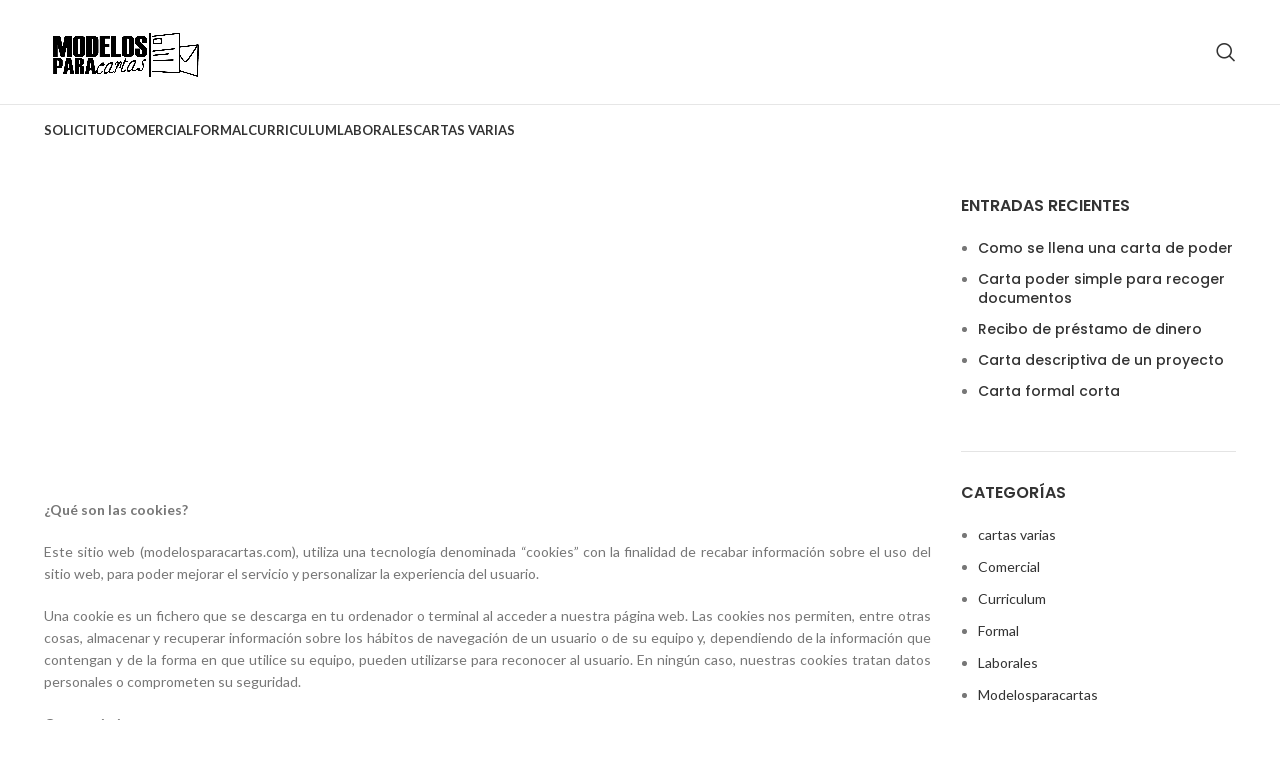

--- FILE ---
content_type: text/html; charset=UTF-8
request_url: https://modelosparacartas.com/politicas-de-cookies/
body_size: 12043
content:
<!DOCTYPE html><html lang="es"><head><meta charset="UTF-8"><link rel="profile" href="https://gmpg.org/xfn/11"><link rel="pingback" href="https://modelosparacartas.com/xmlrpc.php"> <script>window.MSInputMethodContext && document.documentMode && document.write('<script src="https://modelosparacartas.com/wp-content/themes/woodmart/js/libs/ie11CustomProperties.min.js"><\/script>');</script> <link media="all" href="https://modelosparacartas.com/wp-content/cache/autoptimize/css/autoptimize_f28cfe845566da25a2ef4f1ef0b69a12.css" rel="stylesheet"><title>Políticas de Cookies &#8211; Modelos para cartas</title><meta name='robots' content='max-image-preview:large' /><link rel='dns-prefetch' href='//fonts.googleapis.com' /><link rel="alternate" type="application/rss+xml" title="Modelos para cartas &raquo; Feed" href="https://modelosparacartas.com/feed/" /><link rel="alternate" type="application/rss+xml" title="Modelos para cartas &raquo; Feed de los comentarios" href="https://modelosparacartas.com/comments/feed/" /><link rel='stylesheet' id='xts-style-default_header-css' href='https://modelosparacartas.com/wp-content/cache/autoptimize/css/autoptimize_single_d7f0200b3a3316c4a8ee97c70dbba023.css?ver=7.2.4' type='text/css' media='all' /><link rel='stylesheet' id='xts-style-theme_settings_default-css' href='https://modelosparacartas.com/wp-content/cache/autoptimize/css/autoptimize_single_5ca30d52dec75d2a88f88869fefc38f9.css?ver=7.2.4' type='text/css' media='all' /><link rel='stylesheet' id='xts-google-fonts-css' href='https://fonts.googleapis.com/css?family=Lato%3A400%2C700%7CPoppins%3A400%2C600%2C500&#038;ver=7.2.4' type='text/css' media='all' /> <script type="text/javascript" src="https://modelosparacartas.com/wp-includes/js/jquery/jquery.min.js?ver=3.7.1" id="jquery-core-js"></script> <link rel="https://api.w.org/" href="https://modelosparacartas.com/wp-json/" /><link rel="alternate" title="JSON" type="application/json" href="https://modelosparacartas.com/wp-json/wp/v2/pages/413" /><link rel="EditURI" type="application/rsd+xml" title="RSD" href="https://modelosparacartas.com/xmlrpc.php?rsd" /><meta name="generator" content="WordPress 6.8.3" /><link rel="canonical" href="https://modelosparacartas.com/politicas-de-cookies/" /><link rel='shortlink' href='https://modelosparacartas.com/?p=413' /><link rel="alternate" title="oEmbed (JSON)" type="application/json+oembed" href="https://modelosparacartas.com/wp-json/oembed/1.0/embed?url=https%3A%2F%2Fmodelosparacartas.com%2Fpoliticas-de-cookies%2F" /><link rel="alternate" title="oEmbed (XML)" type="text/xml+oembed" href="https://modelosparacartas.com/wp-json/oembed/1.0/embed?url=https%3A%2F%2Fmodelosparacartas.com%2Fpoliticas-de-cookies%2F&#038;format=xml" /> <script>document.documentElement.className = document.documentElement.className.replace( 'no-js', 'js' );</script> <meta name="viewport" content="width=device-width, initial-scale=1.0, maximum-scale=1.0, user-scalable=no"><link rel="icon" href="https://modelosparacartas.com/wp-content/uploads/2020/03/cropped-Favicon-alternativo-32x32.png" sizes="32x32" /><link rel="icon" href="https://modelosparacartas.com/wp-content/uploads/2020/03/cropped-Favicon-alternativo-192x192.png" sizes="192x192" /><link rel="apple-touch-icon" href="https://modelosparacartas.com/wp-content/uploads/2020/03/cropped-Favicon-alternativo-180x180.png" /><meta name="msapplication-TileImage" content="https://modelosparacartas.com/wp-content/uploads/2020/03/cropped-Favicon-alternativo-270x270.png" /></head><body data-rsssl=1 class="wp-singular page-template-default page page-id-413 wp-theme-woodmart wrapper-full-width  categories-accordion-on woodmart-ajax-shop-on offcanvas-sidebar-mobile offcanvas-sidebar-tablet sticky-toolbar-on"> <script type="text/javascript" id="wd-flicker-fix">// Flicker fix.</script> <div class="website-wrapper"><header class="whb-header whb-default_header whb-scroll-stick whb-sticky-real"><div class="whb-main-header"><div class="whb-row whb-general-header whb-not-sticky-row whb-without-bg whb-border-fullwidth whb-color-dark whb-flex-flex-middle"><div class="container"><div class="whb-flex-row whb-general-header-inner"><div class="whb-column whb-col-left whb-visible-lg"><div class="site-logo"> <a href="https://modelosparacartas.com/" class="wd-logo wd-main-logo" rel="home"> <img  alt="Modelos para cartas" style="max-width: 250px;" data-src="https://modelosparacartas.com/wp-content/uploads/2020/03/Logo-Original-Negro.png" class="lazyload" src="[data-uri]" /><noscript><img src="https://modelosparacartas.com/wp-content/uploads/2020/03/Logo-Original-Negro.png" alt="Modelos para cartas" style="max-width: 250px;" /></noscript> </a></div></div><div class="whb-column whb-col-center whb-visible-lg whb-empty-column"></div><div class="whb-column whb-col-right whb-visible-lg"><div class="wd-header-search wd-tools-element wd-design-1 wd-style-icon wd-display-full-screen whb-duljtjrl87kj7pmuut6b" title="Search"> <a href="javascript:void(0);" aria-label="Search"> <span class="wd-tools-icon"> </span> <span class="wd-tools-text"> Search </span> </a></div></div><div class="whb-column whb-mobile-left whb-hidden-lg"><div class="wd-tools-element wd-header-mobile-nav wd-style-text wd-design-1 whb-wn5z894j1g5n0yp3eeuz"> <a href="#" rel="nofollow" aria-label="Open mobile menu"> <span class="wd-tools-icon"> </span> <span class="wd-tools-text">Menu</span> </a></div></div><div class="whb-column whb-mobile-center whb-hidden-lg"><div class="site-logo"> <a href="https://modelosparacartas.com/" class="wd-logo wd-main-logo" rel="home"> <img  alt="Modelos para cartas" style="max-width: 140px;" data-src="https://modelosparacartas.com/wp-content/uploads/2020/03/Logo-Original-Negro.png" class="lazyload" src="[data-uri]" /><noscript><img src="https://modelosparacartas.com/wp-content/uploads/2020/03/Logo-Original-Negro.png" alt="Modelos para cartas" style="max-width: 140px;" /></noscript> </a></div></div><div class="whb-column whb-mobile-right whb-hidden-lg whb-empty-column"></div></div></div></div><div class="whb-row whb-header-bottom whb-not-sticky-row whb-without-bg whb-without-border whb-color-dark whb-flex-flex-middle whb-hidden-mobile"><div class="container"><div class="whb-flex-row whb-header-bottom-inner"><div class="whb-column whb-col-left whb-visible-lg"><div class="wd-header-nav wd-header-main-nav text-left wd-design-1" role="navigation" aria-label="Main navigation"><ul id="menu-inicio" class="menu wd-nav wd-nav-main wd-style-default wd-gap-s"><li id="menu-item-23" class="menu-item menu-item-type-taxonomy menu-item-object-category menu-item-23 item-level-0 menu-simple-dropdown wd-event-hover" ><a href="https://modelosparacartas.com/category/solicitud/" class="woodmart-nav-link"><span class="nav-link-text">Solicitud</span></a></li><li id="menu-item-19" class="menu-item menu-item-type-taxonomy menu-item-object-category menu-item-19 item-level-0 menu-simple-dropdown wd-event-hover" ><a href="https://modelosparacartas.com/category/comercial/" class="woodmart-nav-link"><span class="nav-link-text">Comercial</span></a></li><li id="menu-item-21" class="menu-item menu-item-type-taxonomy menu-item-object-category menu-item-21 item-level-0 menu-simple-dropdown wd-event-hover" ><a href="https://modelosparacartas.com/category/formal/" class="woodmart-nav-link"><span class="nav-link-text">Formal</span></a></li><li id="menu-item-20" class="menu-item menu-item-type-taxonomy menu-item-object-category menu-item-20 item-level-0 menu-simple-dropdown wd-event-hover" ><a href="https://modelosparacartas.com/category/curriculum/" class="woodmart-nav-link"><span class="nav-link-text">Curriculum</span></a></li><li id="menu-item-22" class="menu-item menu-item-type-taxonomy menu-item-object-category menu-item-22 item-level-0 menu-simple-dropdown wd-event-hover" ><a href="https://modelosparacartas.com/category/laborales/" class="woodmart-nav-link"><span class="nav-link-text">Laborales</span></a></li><li id="menu-item-211" class="menu-item menu-item-type-taxonomy menu-item-object-category menu-item-211 item-level-0 menu-simple-dropdown wd-event-hover" ><a href="https://modelosparacartas.com/category/cartas-varias/" class="woodmart-nav-link"><span class="nav-link-text">cartas varias</span></a></li></ul></div></div><div class="whb-column whb-col-center whb-visible-lg whb-empty-column"></div><div class="whb-column whb-col-right whb-visible-lg whb-empty-column"></div><div class="whb-column whb-col-mobile whb-hidden-lg whb-empty-column"></div></div></div></div></div></header><div class="main-page-wrapper"><div class="container"><div class="row content-layout-wrapper align-items-start"><div class="site-content col-lg-9 col-12 col-md-9" role="main"><article id="post-413" class="post-413 page type-page status-publish hentry"><div class="entry-content"><div class="adsb30" style=" margin:12px; text-align:center"><script async src="https://pagead2.googlesyndication.com/pagead/js/adsbygoogle.js"></script> <ins class="adsbygoogle"
 style="display:block; text-align:center;"
 data-ad-layout="in-article"
 data-ad-format="fluid"
 data-ad-client="ca-pub-9986549322859904"
 data-ad-slot="4270350407"></ins> <script>(adsbygoogle = window.adsbygoogle || []).push({});</script></div><p style="text-align: justify;"><strong>¿Qué son las cookies?</strong></p><p style="text-align: justify;">Este sitio web (modelosparacartas.com), utiliza una tecnología denominada “cookies” con la finalidad de recabar información sobre el uso del sitio web, para poder mejorar el servicio y personalizar la experiencia del usuario.</p><p style="text-align: justify;">Una cookie es un fichero que se descarga en tu ordenador o terminal al acceder a nuestra página web. Las cookies nos permiten, entre otras cosas, almacenar y recuperar información sobre los hábitos de navegación de un usuario o de su equipo y, dependiendo de la información que contengan y de la forma en que utilice su equipo, pueden utilizarse para reconocer al usuario. En ningún caso, nuestras cookies tratan datos personales o comprometen su seguridad.</p><p style="text-align: justify;"><strong>Consentimiento</strong></p><p style="text-align: justify;">Al hacer uso de este sitio web, consiente y está de acuerdo en que alojemos estas cookies en su ordenador o dispositivo, para los fines que aquí expresamos.</p><p style="text-align: justify;">Si decide no aceptar nuestras cookies, puede continuar usando nuestro sitio web de la forma habitual, aunque es posible que su experiencia de usuario se vea ligeramente perjudicada.</p><p style="text-align: justify;"><strong>¿Qué tipos de cookies existen?</strong></p><p style="text-align: justify;">Existen varios tipos de cookies en función de distintos criterios:<br /> En función de la titularidad:</p><ul style="text-align: justify;"><li>Cookies propias. Son las que pertenecen a saludcanina.net. Son aquéllas que enviamos a tu ordenador o terminal desde nuestra página web.</li><li>Cookies de terceros. Son aquellas cuya titularidad es de un tercero, distinto demodelosparacartas.com, que será quien trate la información recabada. Se envían a tu ordenador o terminal desde un dominio o una página web que no es gestionada por nosotros, sino por otra entidad que trata los datos obtenidos través de las cookies.</li></ul><p style="text-align: justify;"><strong>En función de su finalidad:</strong></p><ul style="text-align: justify;"><li>Cookies técnicas y/o de personalización. Son aquéllas que sirven para mejorar el servicio, localizar incidencias, reconocer al usuario, etc.</li><li>Cookies de análisis y/o de publicidad. Son aquéllas que permiten la gestión, de la forma más eficaz posible, de los espacios publicitarios que hay en nuestra página web en base a criterios como el contenido editado o la frecuencia en la que se muestran los anuncios o en función del comportamiento de los usuarios obtenida a través de la observación continuada de sus hábitos de navegación, lo que permite desarrollar un perfil específico para mostrar la publicidad en función de este.</li><li>Cookies de sesión: Son un tipo de cookies diseñadas para recabar y almacenar datos mientras accedes a nuestra web.</li><li>Cookies persistentes: Son un tipo de cookies en el que los datos siguen almacenados en el terminal y pueden ser accedidos y tratados durante un periodo determinado de tiempo, y que puede ir de unos minutos a varios años.</li><li>Cookies de análisis: Son aquéllas que bien tratadas por nosotros o por terceros, nos permiten cuantificar el número de usuarios y realizar la medición y análisis estadístico de la utilización que hacen los usuarios de nuestra web. Para ello analizamos la navegación en nuestra página web con el fin de mejorar la oferta de productos o servicios que ofrecemos.</li></ul><p style="text-align: justify;"><strong>¿Qué tipo de cookies se utilizan?</strong></p><p style="text-align: justify;">TÉCNICAS: Son cookies PROPIAS, de sesión, de identificación, de configuración y de registro, estrictamente necesarias para la identificación del usuario y para la prestación de los servicios solicitados por el usuario. La información obtenida a través de estas es tratada únicamente por saludcanina.net. Expiración 30 días.</p><p style="text-align: justify;">DE ANÁLISIS: Son aquéllas que, bien tratadas por nosotros o por terceros, nos permiten cuantificar el número de usuarios y así realizar la medición y análisis estadístico de la utilización que hacen los usuarios del servicio ofertado. Para ello se analiza su navegación en nuestra página web con el fin de mejorar la oferta de productos o servicios que le ofrecemos.</p><p style="text-align: justify;">Las cookies de análisis utilizadas por Modelosparacartas.com son las siguientes</p><ul style="text-align: justify;"><li><strong>Cookies de Análisis (Empresa proveedora Google)</strong>:</li></ul><p style="text-align: justify;">_GA</p><p style="text-align: justify;"><strong>Google Analytics</strong></p><p style="text-align: justify;">Se utilizan para medir y analizar la navegación de los usuarios en su conjunto y nos permiten mejorar nuestro servicio, por ejemplo, eliminando páginas que nadie utiliza o corrigiendo errores en determinadas páginas web. La aplicación que utilizamos para medir y analizar nuestra audiencia es Google Analytics ( <a href="https://support.google.com/analytics/answer/2700409">https://support.google.com/analytics/answer/2700409</a> ).</p><ul style="text-align: justify;"><li><strong>Cookies de Publicidad (Empresa Proveedora Google)</strong></li></ul><p style="text-align: justify;">NID, RUDS, G, K, EUDS, EUD, RUD, H, CMD, B, AC, SMD, U, UB</p><p style="text-align: justify;">Se utilizan para almacenar información acerca del comportamiento de los usuarios, que servirá para mostrarle publicidad relacionada con sus preferencias tanto en <u>Modelosparacartas.com </u>como en otros sitios web. Se trata de una práctica segura y transparente. Javired.com utiliza cookies de origen (como las cookies de googleadservices.com) y de terceros (como las cookies de <a href="http://rocketfuel.com/es/">rocketfuel.com</a> o <a href="https://support.google.com/adsense/answer/2839090?hl=es">doubleclick)</a> con este fin y utiliza los servicios de Google Adwords, incluyendo listas de remarketing, y <a href="http://www.criteo.com/">Criteo.com</a> <a href="http://rocketfuel.com/es/">Rocketfuel.com</a>. Si quiere conocer más sobre la publicidad comportamental, puede acceder a <a href="http://www.youronlinechoices.com/">www.youronlinechoices.com</a>.</p><ul style="text-align: justify;"><li><strong> </strong><strong>Cookies de interacción con el usuario</strong>_ZLCMID</li></ul><p style="text-align: justify;">Almacena un identificador de usuario para poder mantener una sesión de chat online.</p><ul style="text-align: justify;"><li><strong>Cookies de complemento (plug-in) para intercambiar contenidos sociales:</strong> son cookies que se utilizan para identificar los contenidos compartidos con las redes sociales y otros sitios web. Utilizamos cookies de <a href="https://www.facebook.com/policies/cookies/">Facebook</a>, <a href="https://support.twitter.com/articles/20170521">Twitter</a>, <a href="https://www.google.es/intl/es/policies/technologies/types/">YouTube</a> y <a href="https://www.google.es/intl/es/policies/technologies/types/">Google+</a>.</li></ul><table width="1254"><thead><tr><td>Nombre</td><td>Uso</td></tr></thead><tbody><tr><td>site</td><td>Indicador del id de site de reparatucoche.com</td></tr><tr><td>CEM</td><td>Tiene como valor el identificador codificado del usuario en el sitio web</td></tr><tr><td>UUID</td><td>Tiene como valor el identificador del navegador en el sitio web</td></tr><tr><td>MCID</td><td>Tiene como valor el identificador de la campaña</td></tr><tr><td>PID</td><td>Tiene como valor el identificador del producto</td></tr><tr><td>CPID</td><td>Tiene como valor el identificador de la campaña de newsletter</td></tr><tr><td>U</td><td>Sirve para saber si la visita se considera única</td></tr><tr><td>allowCookies</td><td>Sirve para saber si este usuario ha cerrado el mensaje de política de cookies</td></tr><tr><td>sessid</td><td>Identificador de la sesión en la aplicación</td></tr><tr><td>__insp_*</td><td>Utilizadas por Inspectlet, recopilan información anónima sobre la navegación de los usuarios por el sitio web con el fin de conocer el origen de las visitas y otros datos estadísticos de navegación por el sitio.</td></tr><tr><td>_dc_gtm_UA-62123625-1</td><td>Utilizado por Google para añadir el código de seguimiento de Google Analytics desde Google Tag Manager.</td></tr><tr><td>_ga</td><td>Utilizado por Google para realizar el seguimiento desde Google Analytics</td></tr></tbody></table><p style="text-align: justify;"><strong>Administración y/o Desinstalación de cookies</strong></p><p style="text-align: justify;">Puedes permitir, bloquear o eliminar las cookies instaladas en tu ordenador mediante la configuración de las opciones del navegador instalado en tu ordenador.</p><p style="text-align: justify;">Puedes encontrar información sobre cómo hacerlo en función del navegador que utilice en las siguientes direcciones:</p><ul style="text-align: justify;"><li>Si utiliza Firefox, desde <a href="https://support.mozilla.org/es/kb/habilitar-y-deshabilitar-cookies-que-los-sitios-we">https://support.mozilla.org/es/kb/habilitar-y-deshabilitar-cookies-sitios-web-rastrear-preferencias?redirectlocale=es&amp;redirectslug=habilitar-y-deshabilitar-cookies-que-los-sitios-we </a></li><li>Si utiliza Chrome, desde <a href="https://support.google.com/chrome/answer/95647?hl=es">https://support.google.com/chrome/answer/95647?hl=es</a></li><li>Si utiliza Internet Explorer, desde <a href="http://windows.microsoft.com/es-es/windows-vista/Block-or-allow-cookies">https://support.microsoft.com/es-es/help/17442/windows-internet-explorer-delete-manage-cookies</a></li><li>Si utiliza Safari, desde <a href="https://support.apple.com/kb/PH19214?viewlocale=es_ES&amp;locale=es_ES">https://support.apple.com/kb/PH19214?viewlocale=es_ES&amp;locale=es_ES</a></li></ul><p style="text-align: justify;">Si utilizas otro navegador, puedes obtener más información sobre cómo configurar la instalación de cookies a través de la sección de ayuda o asistencia de dicho navegador.</p><p style="text-align: justify;"><strong>Cookies en dispositivos móviles</strong></p><p style="text-align: justify;">Si deseas no ser rastreado por las cookies, Google ha desarrollado un complemento para instalar en su navegador al que puede acceder en el siguiente enlace: <a href="http://goo.gl/up4ND">http://goo.gl/up4ND</a></p><p style="text-align: justify;">A partir de la opción que tome acerca del uso de cookies en los sitios web, se le enviará una cookie adicional para salvaguardar su elección y que no tenga que aceptar el uso de cookies cada vez que acceda al Sitio Web titularidad de Reparatucoche.com.</p><p style="text-align: justify;">Modelosparacartas.com también usa cookies u otros dispositivos de almacenamiento en dispositivos móviles.</p><p style="text-align: justify;">Al igual que sucede en los navegadores de ordenadores, lo navegadores de los dispositivos móviles permiten realizar cambios en las opciones o ajustes de privacidad para desactivar o eliminar las cookies.</p><p style="text-align: justify;">Si desea modificar las opciones de privacidad siga las instrucciones especificadas por el desarrollador de su navegador para dispositivo móvil.</p><p style="text-align: justify;">A continuación, podrá encontrar algunos ejemplos de los links que le guiarán para modificar las opciones de privacidad en su dispositivo móvil.</p><p style="text-align: justify;"><strong>Cambios en la política de cookies</strong></p><p style="text-align: justify;">Modelosparacartas.com puede modificar en cualquier momento su política de cookies con el objetivo de mejorar su servicio, por lo que le rogamos que consulte de manera periódica la misma, ya que se pueden producir cambios.</p><ul style="text-align: justify;"><li>iOs: <a href="https://support.apple.com/es-es/HT201265">https://support.apple.com/es-es/HT201265</a></li><li>Windows Phone:<a href="https://support.microsoft.com/es-es/help/11696/windows-phone-7"> https://support.microsoft.com/es-es/help/11696/windows-phone-7</a></li><li>Chrome Mobile: <a href="https://support.google.com/chrome/answer/114662?hl=es&amp;visit_id=1-636126487441069567-1859010818&amp;rd=1">https://support.google.com/chrome/answer/114662?hl=es&amp;visit_id=1-636126487441069567-1859010818&amp;rd=1</a></li><li>Opera Mobile: <a href="http://help.opera.com/Linux/10.60/es-ES/cookies.html">http://help.opera.com/Linux/10.60/es-ES/cookies.html</a>; <a href="http://www.opera.com/es/help/mini/other">http://www.opera.com/es/help/mini/other</a></li></ul><p style="text-align: justify;"><strong>Contacto</strong></p><p style="text-align: justify;">Si necesita ayuda para llevar a cabo la configuración de las cookies de su navegador, por favor, envíenos un e-mail a junioryzaguirre34@gmail.com y nos pondremos en contacto con usted lo antes posible con la información necesaria.</p></div></article></div><aside class="sidebar-container col-lg-3 col-md-3 col-12 order-last sidebar-right area-sidebar-1"><div class="wd-heading"><div class="close-side-widget wd-action-btn wd-style-text wd-cross-icon"> <a href="#" rel="nofollow noopener">Close</a></div></div><div class="widget-area"><div id="recent-posts-2" class="wd-widget widget sidebar-widget widget_recent_entries"><h5 class="widget-title">Entradas Recientes</h5><ul><li> <a href="https://modelosparacartas.com/como-se-llena-una-carta-de-poder/">Como se llena una carta de poder</a></li><li> <a href="https://modelosparacartas.com/carta-poder-simple-para-recoger-documentos/">Carta poder simple para recoger documentos</a></li><li> <a href="https://modelosparacartas.com/recibo-de-prestamo-de-dinero/">Recibo de préstamo de dinero</a></li><li> <a href="https://modelosparacartas.com/carta-descriptiva-de-un-proyecto/">Carta descriptiva de un proyecto</a></li><li> <a href="https://modelosparacartas.com/carta-formal-corta/">Carta formal corta</a></li></ul></div><div id="categories-2" class="wd-widget widget sidebar-widget widget_categories"><h5 class="widget-title">Categorías</h5><ul><li class="cat-item cat-item-8"><a href="https://modelosparacartas.com/category/cartas-varias/">cartas varias</a></li><li class="cat-item cat-item-7"><a href="https://modelosparacartas.com/category/comercial/">Comercial</a></li><li class="cat-item cat-item-6"><a href="https://modelosparacartas.com/category/curriculum/">Curriculum</a></li><li class="cat-item cat-item-3"><a href="https://modelosparacartas.com/category/formal/">Formal</a></li><li class="cat-item cat-item-4"><a href="https://modelosparacartas.com/category/laborales/">Laborales</a></li><li class="cat-item cat-item-1"><a href="https://modelosparacartas.com/category/modelosparacartas/">Modelosparacartas</a></li><li class="cat-item cat-item-5"><a href="https://modelosparacartas.com/category/solicitud/">Solicitud</a></li></ul></div></div></aside></div></div></div><div class="wd-prefooter"><div class="container"></div></div><footer class="footer-container color-scheme-dark"><div class="container main-footer"><aside class="footer-sidebar widget-area row"><div class="footer-column footer-column-1 col-12 col-sm-6 col-lg-3"><div id="text-2" class="wd-widget widget footer-widget  widget_text"><div class="textwidget"><p>En <a href="https://modelosparacartas.com">modelosparacartas.com</a> se presentan formatos y modelos de cartas de todo tipo para poder proporcionarle plantillas, ya sean comerciales, personales, <i>formales,  currículums,  cartas laborales o cartas varias. Lo que sea para ayudarles a no perder el tiempo haciendo cartas que ya están hechas.</i></p></div></div></div><div class="footer-column footer-column-2 col-12 col-sm-6 col-lg-3"></div><div class="footer-column footer-column-3 col-12 col-sm-4 col-lg-2"></div><div class="footer-column footer-column-4 col-12 col-sm-4 col-lg-2"></div><div class="footer-column footer-column-5 col-12 col-sm-4 col-lg-2"></div></aside></div><div class="copyrights-wrapper copyrights-two-columns"><div class="container"><div class="min-footer"><div class="col-left set-cont-mb-s reset-last-child"> Creado por <a href="seodeseo.com"><strong>Seodeseo</strong></a> <i class="fa fa-copyright">La mejor agencia SEO</i> 2023 <br> <a href="https://modelosparacartas.com/aviso-legal/" rel="nofollow">Aviso Legal</a><br> <a href="https://modelosparacartas.com/contacto/" rel="nofollow">Contacto</a><br> <a href="https://modelosparacartas.com/politicas-de-cookies/" rel="nofollow">Políticas de cookies</a><br> <a href="https://modelosparacartas.com/politicas-de-privacidad/" rel="nofollow">Políticas de Privacidad</a><br> <a href="https://modelosparacartas.com/quienes-somos/" rel="nofollow">Quiénes Somos</a> <a href="https://modelosparacartas.com/aviso-legal/" rel="nofollow">Aviso Legal</a><br></div></div></div></div></footer></div><div class="wd-close-side wd-fill"></div> <a href="#" class="scrollToTop" aria-label="Scroll to top button"></a><div class="mobile-nav wd-side-hidden wd-left"><div class="wd-search-form"><form role="search" method="get" class="searchform  wd-cat-style-bordered woodmart-ajax-search" action="https://modelosparacartas.com/"  data-thumbnail="1" data-price="1" data-post_type="product" data-count="20" data-sku="0" data-symbols_count="3"> <input type="text" class="s" placeholder="Search for products" value="" name="s" aria-label="Search" title="Search for products" required/> <input type="hidden" name="post_type" value="product"> <button type="submit" class="searchsubmit"> <span> Search </span> </button></form><div class="search-results-wrapper"><div class="wd-dropdown-results wd-scroll wd-dropdown"><div class="wd-scroll-content"></div></div></div></div><ul class="wd-nav wd-nav-mob-tab wd-style-underline"><li class="mobile-tab-title mobile-pages-title  wd-active" data-menu="pages"> <a href="#" rel="nofollow noopener"> <span class="nav-link-text"> Menu </span> </a></li><li class="mobile-tab-title mobile-categories-title " data-menu="categories"> <a href="#" rel="nofollow noopener"> <span class="nav-link-text"> Categories </span> </a></li></ul><div class="create-nav-msg">Set your categories menu in Header builder -&gt; Mobile -&gt; Mobile menu element -&gt; Show/Hide -&gt; Choose menu</div><ul id="menu-inicio-1" class="mobile-pages-menu wd-nav wd-nav-mobile wd-active"><li class="menu-item menu-item-type-taxonomy menu-item-object-category menu-item-23 item-level-0" ><a href="https://modelosparacartas.com/category/solicitud/" class="woodmart-nav-link"><span class="nav-link-text">Solicitud</span></a></li><li class="menu-item menu-item-type-taxonomy menu-item-object-category menu-item-19 item-level-0" ><a href="https://modelosparacartas.com/category/comercial/" class="woodmart-nav-link"><span class="nav-link-text">Comercial</span></a></li><li class="menu-item menu-item-type-taxonomy menu-item-object-category menu-item-21 item-level-0" ><a href="https://modelosparacartas.com/category/formal/" class="woodmart-nav-link"><span class="nav-link-text">Formal</span></a></li><li class="menu-item menu-item-type-taxonomy menu-item-object-category menu-item-20 item-level-0" ><a href="https://modelosparacartas.com/category/curriculum/" class="woodmart-nav-link"><span class="nav-link-text">Curriculum</span></a></li><li class="menu-item menu-item-type-taxonomy menu-item-object-category menu-item-22 item-level-0" ><a href="https://modelosparacartas.com/category/laborales/" class="woodmart-nav-link"><span class="nav-link-text">Laborales</span></a></li><li class="menu-item menu-item-type-taxonomy menu-item-object-category menu-item-211 item-level-0" ><a href="https://modelosparacartas.com/category/cartas-varias/" class="woodmart-nav-link"><span class="nav-link-text">cartas varias</span></a></li></ul></div><div class="wd-search-full-screen wd-fill"> <span class="wd-close-search wd-action-btn wd-style-icon wd-cross-icon"><a href="#" rel="nofollow" aria-label="Close search form"></a></span><form role="search" method="get" class="searchform  wd-cat-style-bordered woodmart-ajax-search" action="https://modelosparacartas.com/"  data-thumbnail="1" data-price="1" data-post_type="post" data-count="20" data-sku="0" data-symbols_count="3"> <input type="text" class="s" placeholder="Search for posts" value="" name="s" aria-label="Search" title="Search for posts" required/> <input type="hidden" name="post_type" value="post"> <button type="submit" class="searchsubmit"> <span> Search </span> </button></form><div class="wd-search-loader wd-fill"></div><div class="search-info-text"><span>Start typing to see posts you are looking for.</span></div><div class="search-results-wrapper"><div class="wd-dropdown-results wd-scroll"><div class="wd-scroll-content"></div></div></div></div> <script type="speculationrules">{"prefetch":[{"source":"document","where":{"and":[{"href_matches":"\/*"},{"not":{"href_matches":["\/wp-*.php","\/wp-admin\/*","\/wp-content\/uploads\/*","\/wp-content\/*","\/wp-content\/plugins\/*","\/wp-content\/themes\/woodmart\/*","\/*\\?(.+)"]}},{"not":{"selector_matches":"a[rel~=\"nofollow\"]"}},{"not":{"selector_matches":".no-prefetch, .no-prefetch a"}}]},"eagerness":"conservative"}]}</script> <div class="wd-toolbar wd-toolbar-label-show"><div class="wd-toolbar-shop wd-toolbar-item wd-tools-element"> <a href="https://modelosparacartas.com"> <span class="wd-tools-icon"></span> <span class="wd-toolbar-label"> Shop </span> </a></div><div class="wd-sidebar-opener wd-not-on-shop wd-tools-element wd-on-toolbar"> <a href="#" rel="nofollow"> <span class=" wd-toolbar-label"> Sidebar </span> </a></div></div> <script type="text/javascript" id="pt-cv-content-views-script-js-extra">var PT_CV_PUBLIC = {"_prefix":"pt-cv-","page_to_show":"5","_nonce":"1bab3db81b","is_admin":"","is_mobile":"","ajaxurl":"https:\/\/modelosparacartas.com\/wp-admin\/admin-ajax.php","lang":"","loading_image_src":"data:image\/gif;base64,R0lGODlhDwAPALMPAMrKygwMDJOTkz09PZWVla+vr3p6euTk5M7OzuXl5TMzMwAAAJmZmWZmZszMzP\/\/\/yH\/[base64]\/wyVlamTi3nSdgwFNdhEJgTJoNyoB9ISYoQmdjiZPcj7EYCAeCF1gEDo4Dz2eIAAAh+QQFCgAPACwCAAAADQANAAAEM\/DJBxiYeLKdX3IJZT1FU0iIg2RNKx3OkZVnZ98ToRD4MyiDnkAh6BkNC0MvsAj0kMpHBAAh+QQFCgAPACwGAAAACQAPAAAEMDC59KpFDll73HkAA2wVY5KgiK5b0RRoI6MuzG6EQqCDMlSGheEhUAgqgUUAFRySIgAh+QQFCgAPACwCAAIADQANAAAEM\/DJKZNLND\/[base64]","is_mobile_tablet":"","sf_no_post_found":"No se han encontrado entradas.","lf__separator":","};
var PT_CV_PAGINATION = {"first":"\u00ab","prev":"\u2039","next":"\u203a","last":"\u00bb","goto_first":"Ir a la primera p\u00e1gina","goto_prev":"Ir a la p\u00e1gina anterior","goto_next":"Ir a la p\u00e1gina siguiente","goto_last":"Ir a la \u00faltima p\u00e1gina","current_page":"La p\u00e1gina actual es","goto_page":"Ir a la p\u00e1gina"};</script> <script type="text/javascript" id="woodmart-theme-js-extra">var woodmart_settings = {"menu_storage_key":"woodmart_8b39092f5c69799408219108dc427d53","ajax_dropdowns_save":"1","photoswipe_close_on_scroll":"1","woocommerce_ajax_add_to_cart":"","variation_gallery_storage_method":"old","elementor_no_gap":"enabled","adding_to_cart":"Processing","added_to_cart":"Product was successfully added to your cart.","continue_shopping":"Continue shopping","view_cart":"View Cart","go_to_checkout":"Checkout","loading":"Loading...","countdown_days":"days","countdown_hours":"hr","countdown_mins":"min","countdown_sec":"sc","cart_url":"","ajaxurl":"https:\/\/modelosparacartas.com\/wp-admin\/admin-ajax.php","add_to_cart_action":"widget","added_popup":"no","categories_toggle":"yes","enable_popup":"no","popup_delay":"2000","popup_event":"time","popup_scroll":"1000","popup_pages":"0","promo_popup_hide_mobile":"yes","product_images_captions":"no","ajax_add_to_cart":"1","all_results":"View all results","zoom_enable":"yes","ajax_scroll":"yes","ajax_scroll_class":".main-page-wrapper","ajax_scroll_offset":"100","infinit_scroll_offset":"300","product_slider_auto_height":"no","product_slider_dots":"no","price_filter_action":"click","product_slider_autoplay":"","close":"Close (Esc)","share_fb":"Share on Facebook","pin_it":"Pin it","tweet":"Tweet","download_image":"Download image","off_canvas_column_close_btn_text":"Close","cookies_version":"1","header_banner_version":"1","promo_version":"1","header_banner_close_btn":"yes","header_banner_enabled":"no","whb_header_clone":"\n    <div class=\"whb-sticky-header whb-clone whb-main-header <%wrapperClasses%>\">\n        <div class=\"<%cloneClass%>\">\n            <div class=\"container\">\n                <div class=\"whb-flex-row whb-general-header-inner\">\n                    <div class=\"whb-column whb-col-left whb-visible-lg\">\n                        <%.site-logo%>\n                    <\/div>\n                    <div class=\"whb-column whb-col-center whb-visible-lg\">\n                        <%.wd-header-main-nav%>\n                    <\/div>\n                    <div class=\"whb-column whb-col-right whb-visible-lg\">\n                        <%.wd-header-my-account%>\n                        <%.wd-header-search:not(.wd-header-search-mobile)%>\n\t\t\t\t\t\t<%.wd-header-wishlist%>\n                        <%.wd-header-compare%>\n                        <%.wd-header-cart%>\n                        <%.wd-header-fs-nav%>\n                    <\/div>\n                    <%.whb-mobile-left%>\n                    <%.whb-mobile-center%>\n                    <%.whb-mobile-right%>\n                <\/div>\n            <\/div>\n        <\/div>\n    <\/div>\n","pjax_timeout":"5000","split_nav_fix":"","shop_filters_close":"no","woo_installed":"","base_hover_mobile_click":"no","centered_gallery_start":"1","quickview_in_popup_fix":"","one_page_menu_offset":"150","hover_width_small":"1","is_multisite":"","current_blog_id":"1","swatches_scroll_top_desktop":"no","swatches_scroll_top_mobile":"no","lazy_loading_offset":"0","add_to_cart_action_timeout":"no","add_to_cart_action_timeout_number":"3","single_product_variations_price":"no","google_map_style_text":"Custom style","quick_shop":"yes","sticky_product_details_offset":"150","preloader_delay":"300","comment_images_upload_size_text":"Some files are too large. Allowed file size is 1 MB.","comment_images_count_text":"You can upload up to 3 images to your review.","single_product_comment_images_required":"no","comment_required_images_error_text":"Image is required.","comment_images_upload_mimes_text":"You are allowed to upload images only in png, jpeg formats.","comment_images_added_count_text":"Added %s image(s)","comment_images_upload_size":"1048576","comment_images_count":"3","search_input_padding":"no","comment_images_upload_mimes":{"jpg|jpeg|jpe":"image\/jpeg","png":"image\/png"},"home_url":"https:\/\/modelosparacartas.com\/","shop_url":"","age_verify":"no","banner_version_cookie_expires":"60","promo_version_cookie_expires":"7","age_verify_expires":"30","cart_redirect_after_add":"","swatches_labels_name":"no","product_categories_placeholder":"Select a category","product_categories_no_results":"No matches found","cart_hash_key":"wc_cart_hash_4e5c888f605d45ff10a0a709945685f4","fragment_name":"wc_fragments_4e5c888f605d45ff10a0a709945685f4","photoswipe_template":"<div class=\"pswp\" aria-hidden=\"true\" role=\"dialog\" tabindex=\"-1\"><div class=\"pswp__bg\"><\/div><div class=\"pswp__scroll-wrap\"><div class=\"pswp__container\"><div class=\"pswp__item\"><\/div><div class=\"pswp__item\"><\/div><div class=\"pswp__item\"><\/div><\/div><div class=\"pswp__ui pswp__ui--hidden\"><div class=\"pswp__top-bar\"><div class=\"pswp__counter\"><\/div><button class=\"pswp__button pswp__button--close\" title=\"Close (Esc)\"><\/button> <button class=\"pswp__button pswp__button--share\" title=\"Share\"><\/button> <button class=\"pswp__button pswp__button--fs\" title=\"Toggle fullscreen\"><\/button> <button class=\"pswp__button pswp__button--zoom\" title=\"Zoom in\/out\"><\/button><div class=\"pswp__preloader\"><div class=\"pswp__preloader__icn\"><div class=\"pswp__preloader__cut\"><div class=\"pswp__preloader__donut\"><\/div><\/div><\/div><\/div><\/div><div class=\"pswp__share-modal pswp__share-modal--hidden pswp__single-tap\"><div class=\"pswp__share-tooltip\"><\/div><\/div><button class=\"pswp__button pswp__button--arrow--left\" title=\"Previous (arrow left)\"><\/button> <button class=\"pswp__button pswp__button--arrow--right\" title=\"Next (arrow right)>\"><\/button><div class=\"pswp__caption\"><div class=\"pswp__caption__center\"><\/div><\/div><\/div><\/div><\/div>","load_more_button_page_url":"yes","load_more_button_page_url_opt":"yes","menu_item_hover_to_click_on_responsive":"no","clear_menu_offsets_on_resize":"yes","three_sixty_framerate":"60","three_sixty_prev_next_frames":"5","ajax_search_delay":"300","animated_counter_speed":"3000","site_width":"1222","cookie_secure_param":"1","slider_distortion_effect":"sliderWithNoise","current_page_builder":"","collapse_footer_widgets":"yes","ajax_fullscreen_content":"yes","grid_gallery_control":"hover","grid_gallery_enable_arrows":"none","add_to_cart_text":"Add to cart","ajax_links":".wd-nav-product-cat a, .website-wrapper .widget_product_categories a, .widget_layered_nav_filters a, .woocommerce-widget-layered-nav a, .filters-area:not(.custom-content) a, body.post-type-archive-product:not(.woocommerce-account) .woocommerce-pagination a, body.tax-product_cat:not(.woocommerce-account) .woocommerce-pagination a, .wd-shop-tools a:not(.breadcrumb-link), .woodmart-woocommerce-layered-nav a, .woodmart-price-filter a, .wd-clear-filters a, .woodmart-woocommerce-sort-by a, .woocommerce-widget-layered-nav-list a, .wd-widget-stock-status a, .widget_nav_mega_menu a, .wd-products-shop-view a, .wd-products-per-page a, .category-grid-item a, .wd-cat a, body[class*=\"tax-pa_\"] .woocommerce-pagination a","wishlist_expanded":"no","wishlist_show_popup":"enable","wishlist_page_nonce":"a375e22356","wishlist_fragments_nonce":"d8d2714fc8","wishlist_remove_notice":"Do you really want to remove these products?","wishlist_hash_name":"woodmart_wishlist_hash_5b5d4af3dad2542dfa74df8766015ea3","wishlist_fragment_name":"woodmart_wishlist_fragments_5b5d4af3dad2542dfa74df8766015ea3","frequently_bought":"4cfb14041e","is_criteria_enabled":"","summary_criteria_ids":"","myaccount_page":"https:\/\/modelosparacartas.com\/politicas-de-cookies\/","vimeo_library_url":"https:\/\/modelosparacartas.com\/wp-content\/themes\/woodmart\/js\/libs\/vimeo-player.min.js","reviews_criteria_rating_required":"no","is_rating_summary_filter_enabled":""};
var woodmart_page_css = {"wd-widget-recent-post-comments-css":"https:\/\/modelosparacartas.com\/wp-content\/themes\/woodmart\/css\/parts\/widget-recent-post-comments.min.css","wd-widget-nav-css":"https:\/\/modelosparacartas.com\/wp-content\/themes\/woodmart\/css\/parts\/widget-nav.min.css","wd-wp-gutenberg-css":"https:\/\/modelosparacartas.com\/wp-content\/themes\/woodmart\/css\/parts\/wp-gutenberg.min.css","wd-header-base-css":"https:\/\/modelosparacartas.com\/wp-content\/themes\/woodmart\/css\/parts\/header-base.min.css","wd-mod-tools-css":"https:\/\/modelosparacartas.com\/wp-content\/themes\/woodmart\/css\/parts\/mod-tools.min.css","wd-header-search-css":"https:\/\/modelosparacartas.com\/wp-content\/themes\/woodmart\/css\/parts\/header-el-search.min.css","wd-header-cart-side-css":"https:\/\/modelosparacartas.com\/wp-content\/themes\/woodmart\/css\/parts\/header-el-cart-side.min.css","wd-off-canvas-sidebar-css":"https:\/\/modelosparacartas.com\/wp-content\/themes\/woodmart\/css\/parts\/opt-off-canvas-sidebar.min.css","wd-widget-collapse-css":"https:\/\/modelosparacartas.com\/wp-content\/themes\/woodmart\/css\/parts\/opt-widget-collapse.min.css","wd-footer-base-css":"https:\/\/modelosparacartas.com\/wp-content\/themes\/woodmart\/css\/parts\/footer-base.min.css","wd-scroll-top-css":"https:\/\/modelosparacartas.com\/wp-content\/themes\/woodmart\/css\/parts\/opt-scrolltotop.min.css","wd-wd-search-results-css":"https:\/\/modelosparacartas.com\/wp-content\/themes\/woodmart\/css\/parts\/wd-search-results.min.css","wd-wd-search-form-css":"https:\/\/modelosparacartas.com\/wp-content\/themes\/woodmart\/css\/parts\/wd-search-form.min.css","wd-header-search-fullscreen-css":"https:\/\/modelosparacartas.com\/wp-content\/themes\/woodmart\/css\/parts\/header-el-search-fullscreen-general.min.css","wd-header-search-fullscreen-1-css":"https:\/\/modelosparacartas.com\/wp-content\/themes\/woodmart\/css\/parts\/header-el-search-fullscreen-1.min.css","wd-bottom-toolbar-css":"https:\/\/modelosparacartas.com\/wp-content\/themes\/woodmart\/css\/parts\/opt-bottom-toolbar.min.css","wd-header-elements-base-css":"https:\/\/modelosparacartas.com\/wp-content\/themes\/woodmart\/css\/parts\/header-el-base.min.css","wd-mod-sticky-sidebar-opener-css":"https:\/\/modelosparacartas.com\/wp-content\/themes\/woodmart\/css\/parts\/mod-sticky-sidebar-opener.min.css"};
var woodmart_variation_gallery_data = [];</script> <script defer src="https://modelosparacartas.com/wp-content/cache/autoptimize/js/autoptimize_e6dc6fff2fe6e5ab7d15de6dd5579d21.js"></script></body></html>

--- FILE ---
content_type: text/html; charset=utf-8
request_url: https://www.google.com/recaptcha/api2/aframe
body_size: 266
content:
<!DOCTYPE HTML><html><head><meta http-equiv="content-type" content="text/html; charset=UTF-8"></head><body><script nonce="HdY8eVdRVEe50JO_n372hQ">/** Anti-fraud and anti-abuse applications only. See google.com/recaptcha */ try{var clients={'sodar':'https://pagead2.googlesyndication.com/pagead/sodar?'};window.addEventListener("message",function(a){try{if(a.source===window.parent){var b=JSON.parse(a.data);var c=clients[b['id']];if(c){var d=document.createElement('img');d.src=c+b['params']+'&rc='+(localStorage.getItem("rc::a")?sessionStorage.getItem("rc::b"):"");window.document.body.appendChild(d);sessionStorage.setItem("rc::e",parseInt(sessionStorage.getItem("rc::e")||0)+1);localStorage.setItem("rc::h",'1769029917015');}}}catch(b){}});window.parent.postMessage("_grecaptcha_ready", "*");}catch(b){}</script></body></html>